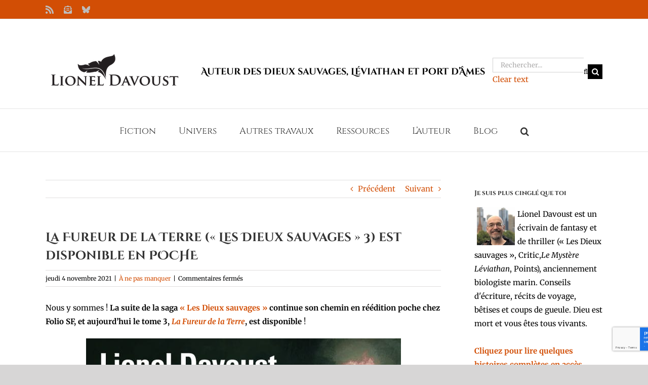

--- FILE ---
content_type: text/html; charset=utf-8
request_url: https://www.google.com/recaptcha/api2/anchor?ar=1&k=6LdjwacUAAAAADQtXXKn_P1uh6h6BsWCx09x7YJc&co=aHR0cHM6Ly9saW9uZWxkYXZvdXN0LmNvbTo0NDM.&hl=en&v=N67nZn4AqZkNcbeMu4prBgzg&size=invisible&anchor-ms=20000&execute-ms=30000&cb=ludg7r2ty04s
body_size: 48651
content:
<!DOCTYPE HTML><html dir="ltr" lang="en"><head><meta http-equiv="Content-Type" content="text/html; charset=UTF-8">
<meta http-equiv="X-UA-Compatible" content="IE=edge">
<title>reCAPTCHA</title>
<style type="text/css">
/* cyrillic-ext */
@font-face {
  font-family: 'Roboto';
  font-style: normal;
  font-weight: 400;
  font-stretch: 100%;
  src: url(//fonts.gstatic.com/s/roboto/v48/KFO7CnqEu92Fr1ME7kSn66aGLdTylUAMa3GUBHMdazTgWw.woff2) format('woff2');
  unicode-range: U+0460-052F, U+1C80-1C8A, U+20B4, U+2DE0-2DFF, U+A640-A69F, U+FE2E-FE2F;
}
/* cyrillic */
@font-face {
  font-family: 'Roboto';
  font-style: normal;
  font-weight: 400;
  font-stretch: 100%;
  src: url(//fonts.gstatic.com/s/roboto/v48/KFO7CnqEu92Fr1ME7kSn66aGLdTylUAMa3iUBHMdazTgWw.woff2) format('woff2');
  unicode-range: U+0301, U+0400-045F, U+0490-0491, U+04B0-04B1, U+2116;
}
/* greek-ext */
@font-face {
  font-family: 'Roboto';
  font-style: normal;
  font-weight: 400;
  font-stretch: 100%;
  src: url(//fonts.gstatic.com/s/roboto/v48/KFO7CnqEu92Fr1ME7kSn66aGLdTylUAMa3CUBHMdazTgWw.woff2) format('woff2');
  unicode-range: U+1F00-1FFF;
}
/* greek */
@font-face {
  font-family: 'Roboto';
  font-style: normal;
  font-weight: 400;
  font-stretch: 100%;
  src: url(//fonts.gstatic.com/s/roboto/v48/KFO7CnqEu92Fr1ME7kSn66aGLdTylUAMa3-UBHMdazTgWw.woff2) format('woff2');
  unicode-range: U+0370-0377, U+037A-037F, U+0384-038A, U+038C, U+038E-03A1, U+03A3-03FF;
}
/* math */
@font-face {
  font-family: 'Roboto';
  font-style: normal;
  font-weight: 400;
  font-stretch: 100%;
  src: url(//fonts.gstatic.com/s/roboto/v48/KFO7CnqEu92Fr1ME7kSn66aGLdTylUAMawCUBHMdazTgWw.woff2) format('woff2');
  unicode-range: U+0302-0303, U+0305, U+0307-0308, U+0310, U+0312, U+0315, U+031A, U+0326-0327, U+032C, U+032F-0330, U+0332-0333, U+0338, U+033A, U+0346, U+034D, U+0391-03A1, U+03A3-03A9, U+03B1-03C9, U+03D1, U+03D5-03D6, U+03F0-03F1, U+03F4-03F5, U+2016-2017, U+2034-2038, U+203C, U+2040, U+2043, U+2047, U+2050, U+2057, U+205F, U+2070-2071, U+2074-208E, U+2090-209C, U+20D0-20DC, U+20E1, U+20E5-20EF, U+2100-2112, U+2114-2115, U+2117-2121, U+2123-214F, U+2190, U+2192, U+2194-21AE, U+21B0-21E5, U+21F1-21F2, U+21F4-2211, U+2213-2214, U+2216-22FF, U+2308-230B, U+2310, U+2319, U+231C-2321, U+2336-237A, U+237C, U+2395, U+239B-23B7, U+23D0, U+23DC-23E1, U+2474-2475, U+25AF, U+25B3, U+25B7, U+25BD, U+25C1, U+25CA, U+25CC, U+25FB, U+266D-266F, U+27C0-27FF, U+2900-2AFF, U+2B0E-2B11, U+2B30-2B4C, U+2BFE, U+3030, U+FF5B, U+FF5D, U+1D400-1D7FF, U+1EE00-1EEFF;
}
/* symbols */
@font-face {
  font-family: 'Roboto';
  font-style: normal;
  font-weight: 400;
  font-stretch: 100%;
  src: url(//fonts.gstatic.com/s/roboto/v48/KFO7CnqEu92Fr1ME7kSn66aGLdTylUAMaxKUBHMdazTgWw.woff2) format('woff2');
  unicode-range: U+0001-000C, U+000E-001F, U+007F-009F, U+20DD-20E0, U+20E2-20E4, U+2150-218F, U+2190, U+2192, U+2194-2199, U+21AF, U+21E6-21F0, U+21F3, U+2218-2219, U+2299, U+22C4-22C6, U+2300-243F, U+2440-244A, U+2460-24FF, U+25A0-27BF, U+2800-28FF, U+2921-2922, U+2981, U+29BF, U+29EB, U+2B00-2BFF, U+4DC0-4DFF, U+FFF9-FFFB, U+10140-1018E, U+10190-1019C, U+101A0, U+101D0-101FD, U+102E0-102FB, U+10E60-10E7E, U+1D2C0-1D2D3, U+1D2E0-1D37F, U+1F000-1F0FF, U+1F100-1F1AD, U+1F1E6-1F1FF, U+1F30D-1F30F, U+1F315, U+1F31C, U+1F31E, U+1F320-1F32C, U+1F336, U+1F378, U+1F37D, U+1F382, U+1F393-1F39F, U+1F3A7-1F3A8, U+1F3AC-1F3AF, U+1F3C2, U+1F3C4-1F3C6, U+1F3CA-1F3CE, U+1F3D4-1F3E0, U+1F3ED, U+1F3F1-1F3F3, U+1F3F5-1F3F7, U+1F408, U+1F415, U+1F41F, U+1F426, U+1F43F, U+1F441-1F442, U+1F444, U+1F446-1F449, U+1F44C-1F44E, U+1F453, U+1F46A, U+1F47D, U+1F4A3, U+1F4B0, U+1F4B3, U+1F4B9, U+1F4BB, U+1F4BF, U+1F4C8-1F4CB, U+1F4D6, U+1F4DA, U+1F4DF, U+1F4E3-1F4E6, U+1F4EA-1F4ED, U+1F4F7, U+1F4F9-1F4FB, U+1F4FD-1F4FE, U+1F503, U+1F507-1F50B, U+1F50D, U+1F512-1F513, U+1F53E-1F54A, U+1F54F-1F5FA, U+1F610, U+1F650-1F67F, U+1F687, U+1F68D, U+1F691, U+1F694, U+1F698, U+1F6AD, U+1F6B2, U+1F6B9-1F6BA, U+1F6BC, U+1F6C6-1F6CF, U+1F6D3-1F6D7, U+1F6E0-1F6EA, U+1F6F0-1F6F3, U+1F6F7-1F6FC, U+1F700-1F7FF, U+1F800-1F80B, U+1F810-1F847, U+1F850-1F859, U+1F860-1F887, U+1F890-1F8AD, U+1F8B0-1F8BB, U+1F8C0-1F8C1, U+1F900-1F90B, U+1F93B, U+1F946, U+1F984, U+1F996, U+1F9E9, U+1FA00-1FA6F, U+1FA70-1FA7C, U+1FA80-1FA89, U+1FA8F-1FAC6, U+1FACE-1FADC, U+1FADF-1FAE9, U+1FAF0-1FAF8, U+1FB00-1FBFF;
}
/* vietnamese */
@font-face {
  font-family: 'Roboto';
  font-style: normal;
  font-weight: 400;
  font-stretch: 100%;
  src: url(//fonts.gstatic.com/s/roboto/v48/KFO7CnqEu92Fr1ME7kSn66aGLdTylUAMa3OUBHMdazTgWw.woff2) format('woff2');
  unicode-range: U+0102-0103, U+0110-0111, U+0128-0129, U+0168-0169, U+01A0-01A1, U+01AF-01B0, U+0300-0301, U+0303-0304, U+0308-0309, U+0323, U+0329, U+1EA0-1EF9, U+20AB;
}
/* latin-ext */
@font-face {
  font-family: 'Roboto';
  font-style: normal;
  font-weight: 400;
  font-stretch: 100%;
  src: url(//fonts.gstatic.com/s/roboto/v48/KFO7CnqEu92Fr1ME7kSn66aGLdTylUAMa3KUBHMdazTgWw.woff2) format('woff2');
  unicode-range: U+0100-02BA, U+02BD-02C5, U+02C7-02CC, U+02CE-02D7, U+02DD-02FF, U+0304, U+0308, U+0329, U+1D00-1DBF, U+1E00-1E9F, U+1EF2-1EFF, U+2020, U+20A0-20AB, U+20AD-20C0, U+2113, U+2C60-2C7F, U+A720-A7FF;
}
/* latin */
@font-face {
  font-family: 'Roboto';
  font-style: normal;
  font-weight: 400;
  font-stretch: 100%;
  src: url(//fonts.gstatic.com/s/roboto/v48/KFO7CnqEu92Fr1ME7kSn66aGLdTylUAMa3yUBHMdazQ.woff2) format('woff2');
  unicode-range: U+0000-00FF, U+0131, U+0152-0153, U+02BB-02BC, U+02C6, U+02DA, U+02DC, U+0304, U+0308, U+0329, U+2000-206F, U+20AC, U+2122, U+2191, U+2193, U+2212, U+2215, U+FEFF, U+FFFD;
}
/* cyrillic-ext */
@font-face {
  font-family: 'Roboto';
  font-style: normal;
  font-weight: 500;
  font-stretch: 100%;
  src: url(//fonts.gstatic.com/s/roboto/v48/KFO7CnqEu92Fr1ME7kSn66aGLdTylUAMa3GUBHMdazTgWw.woff2) format('woff2');
  unicode-range: U+0460-052F, U+1C80-1C8A, U+20B4, U+2DE0-2DFF, U+A640-A69F, U+FE2E-FE2F;
}
/* cyrillic */
@font-face {
  font-family: 'Roboto';
  font-style: normal;
  font-weight: 500;
  font-stretch: 100%;
  src: url(//fonts.gstatic.com/s/roboto/v48/KFO7CnqEu92Fr1ME7kSn66aGLdTylUAMa3iUBHMdazTgWw.woff2) format('woff2');
  unicode-range: U+0301, U+0400-045F, U+0490-0491, U+04B0-04B1, U+2116;
}
/* greek-ext */
@font-face {
  font-family: 'Roboto';
  font-style: normal;
  font-weight: 500;
  font-stretch: 100%;
  src: url(//fonts.gstatic.com/s/roboto/v48/KFO7CnqEu92Fr1ME7kSn66aGLdTylUAMa3CUBHMdazTgWw.woff2) format('woff2');
  unicode-range: U+1F00-1FFF;
}
/* greek */
@font-face {
  font-family: 'Roboto';
  font-style: normal;
  font-weight: 500;
  font-stretch: 100%;
  src: url(//fonts.gstatic.com/s/roboto/v48/KFO7CnqEu92Fr1ME7kSn66aGLdTylUAMa3-UBHMdazTgWw.woff2) format('woff2');
  unicode-range: U+0370-0377, U+037A-037F, U+0384-038A, U+038C, U+038E-03A1, U+03A3-03FF;
}
/* math */
@font-face {
  font-family: 'Roboto';
  font-style: normal;
  font-weight: 500;
  font-stretch: 100%;
  src: url(//fonts.gstatic.com/s/roboto/v48/KFO7CnqEu92Fr1ME7kSn66aGLdTylUAMawCUBHMdazTgWw.woff2) format('woff2');
  unicode-range: U+0302-0303, U+0305, U+0307-0308, U+0310, U+0312, U+0315, U+031A, U+0326-0327, U+032C, U+032F-0330, U+0332-0333, U+0338, U+033A, U+0346, U+034D, U+0391-03A1, U+03A3-03A9, U+03B1-03C9, U+03D1, U+03D5-03D6, U+03F0-03F1, U+03F4-03F5, U+2016-2017, U+2034-2038, U+203C, U+2040, U+2043, U+2047, U+2050, U+2057, U+205F, U+2070-2071, U+2074-208E, U+2090-209C, U+20D0-20DC, U+20E1, U+20E5-20EF, U+2100-2112, U+2114-2115, U+2117-2121, U+2123-214F, U+2190, U+2192, U+2194-21AE, U+21B0-21E5, U+21F1-21F2, U+21F4-2211, U+2213-2214, U+2216-22FF, U+2308-230B, U+2310, U+2319, U+231C-2321, U+2336-237A, U+237C, U+2395, U+239B-23B7, U+23D0, U+23DC-23E1, U+2474-2475, U+25AF, U+25B3, U+25B7, U+25BD, U+25C1, U+25CA, U+25CC, U+25FB, U+266D-266F, U+27C0-27FF, U+2900-2AFF, U+2B0E-2B11, U+2B30-2B4C, U+2BFE, U+3030, U+FF5B, U+FF5D, U+1D400-1D7FF, U+1EE00-1EEFF;
}
/* symbols */
@font-face {
  font-family: 'Roboto';
  font-style: normal;
  font-weight: 500;
  font-stretch: 100%;
  src: url(//fonts.gstatic.com/s/roboto/v48/KFO7CnqEu92Fr1ME7kSn66aGLdTylUAMaxKUBHMdazTgWw.woff2) format('woff2');
  unicode-range: U+0001-000C, U+000E-001F, U+007F-009F, U+20DD-20E0, U+20E2-20E4, U+2150-218F, U+2190, U+2192, U+2194-2199, U+21AF, U+21E6-21F0, U+21F3, U+2218-2219, U+2299, U+22C4-22C6, U+2300-243F, U+2440-244A, U+2460-24FF, U+25A0-27BF, U+2800-28FF, U+2921-2922, U+2981, U+29BF, U+29EB, U+2B00-2BFF, U+4DC0-4DFF, U+FFF9-FFFB, U+10140-1018E, U+10190-1019C, U+101A0, U+101D0-101FD, U+102E0-102FB, U+10E60-10E7E, U+1D2C0-1D2D3, U+1D2E0-1D37F, U+1F000-1F0FF, U+1F100-1F1AD, U+1F1E6-1F1FF, U+1F30D-1F30F, U+1F315, U+1F31C, U+1F31E, U+1F320-1F32C, U+1F336, U+1F378, U+1F37D, U+1F382, U+1F393-1F39F, U+1F3A7-1F3A8, U+1F3AC-1F3AF, U+1F3C2, U+1F3C4-1F3C6, U+1F3CA-1F3CE, U+1F3D4-1F3E0, U+1F3ED, U+1F3F1-1F3F3, U+1F3F5-1F3F7, U+1F408, U+1F415, U+1F41F, U+1F426, U+1F43F, U+1F441-1F442, U+1F444, U+1F446-1F449, U+1F44C-1F44E, U+1F453, U+1F46A, U+1F47D, U+1F4A3, U+1F4B0, U+1F4B3, U+1F4B9, U+1F4BB, U+1F4BF, U+1F4C8-1F4CB, U+1F4D6, U+1F4DA, U+1F4DF, U+1F4E3-1F4E6, U+1F4EA-1F4ED, U+1F4F7, U+1F4F9-1F4FB, U+1F4FD-1F4FE, U+1F503, U+1F507-1F50B, U+1F50D, U+1F512-1F513, U+1F53E-1F54A, U+1F54F-1F5FA, U+1F610, U+1F650-1F67F, U+1F687, U+1F68D, U+1F691, U+1F694, U+1F698, U+1F6AD, U+1F6B2, U+1F6B9-1F6BA, U+1F6BC, U+1F6C6-1F6CF, U+1F6D3-1F6D7, U+1F6E0-1F6EA, U+1F6F0-1F6F3, U+1F6F7-1F6FC, U+1F700-1F7FF, U+1F800-1F80B, U+1F810-1F847, U+1F850-1F859, U+1F860-1F887, U+1F890-1F8AD, U+1F8B0-1F8BB, U+1F8C0-1F8C1, U+1F900-1F90B, U+1F93B, U+1F946, U+1F984, U+1F996, U+1F9E9, U+1FA00-1FA6F, U+1FA70-1FA7C, U+1FA80-1FA89, U+1FA8F-1FAC6, U+1FACE-1FADC, U+1FADF-1FAE9, U+1FAF0-1FAF8, U+1FB00-1FBFF;
}
/* vietnamese */
@font-face {
  font-family: 'Roboto';
  font-style: normal;
  font-weight: 500;
  font-stretch: 100%;
  src: url(//fonts.gstatic.com/s/roboto/v48/KFO7CnqEu92Fr1ME7kSn66aGLdTylUAMa3OUBHMdazTgWw.woff2) format('woff2');
  unicode-range: U+0102-0103, U+0110-0111, U+0128-0129, U+0168-0169, U+01A0-01A1, U+01AF-01B0, U+0300-0301, U+0303-0304, U+0308-0309, U+0323, U+0329, U+1EA0-1EF9, U+20AB;
}
/* latin-ext */
@font-face {
  font-family: 'Roboto';
  font-style: normal;
  font-weight: 500;
  font-stretch: 100%;
  src: url(//fonts.gstatic.com/s/roboto/v48/KFO7CnqEu92Fr1ME7kSn66aGLdTylUAMa3KUBHMdazTgWw.woff2) format('woff2');
  unicode-range: U+0100-02BA, U+02BD-02C5, U+02C7-02CC, U+02CE-02D7, U+02DD-02FF, U+0304, U+0308, U+0329, U+1D00-1DBF, U+1E00-1E9F, U+1EF2-1EFF, U+2020, U+20A0-20AB, U+20AD-20C0, U+2113, U+2C60-2C7F, U+A720-A7FF;
}
/* latin */
@font-face {
  font-family: 'Roboto';
  font-style: normal;
  font-weight: 500;
  font-stretch: 100%;
  src: url(//fonts.gstatic.com/s/roboto/v48/KFO7CnqEu92Fr1ME7kSn66aGLdTylUAMa3yUBHMdazQ.woff2) format('woff2');
  unicode-range: U+0000-00FF, U+0131, U+0152-0153, U+02BB-02BC, U+02C6, U+02DA, U+02DC, U+0304, U+0308, U+0329, U+2000-206F, U+20AC, U+2122, U+2191, U+2193, U+2212, U+2215, U+FEFF, U+FFFD;
}
/* cyrillic-ext */
@font-face {
  font-family: 'Roboto';
  font-style: normal;
  font-weight: 900;
  font-stretch: 100%;
  src: url(//fonts.gstatic.com/s/roboto/v48/KFO7CnqEu92Fr1ME7kSn66aGLdTylUAMa3GUBHMdazTgWw.woff2) format('woff2');
  unicode-range: U+0460-052F, U+1C80-1C8A, U+20B4, U+2DE0-2DFF, U+A640-A69F, U+FE2E-FE2F;
}
/* cyrillic */
@font-face {
  font-family: 'Roboto';
  font-style: normal;
  font-weight: 900;
  font-stretch: 100%;
  src: url(//fonts.gstatic.com/s/roboto/v48/KFO7CnqEu92Fr1ME7kSn66aGLdTylUAMa3iUBHMdazTgWw.woff2) format('woff2');
  unicode-range: U+0301, U+0400-045F, U+0490-0491, U+04B0-04B1, U+2116;
}
/* greek-ext */
@font-face {
  font-family: 'Roboto';
  font-style: normal;
  font-weight: 900;
  font-stretch: 100%;
  src: url(//fonts.gstatic.com/s/roboto/v48/KFO7CnqEu92Fr1ME7kSn66aGLdTylUAMa3CUBHMdazTgWw.woff2) format('woff2');
  unicode-range: U+1F00-1FFF;
}
/* greek */
@font-face {
  font-family: 'Roboto';
  font-style: normal;
  font-weight: 900;
  font-stretch: 100%;
  src: url(//fonts.gstatic.com/s/roboto/v48/KFO7CnqEu92Fr1ME7kSn66aGLdTylUAMa3-UBHMdazTgWw.woff2) format('woff2');
  unicode-range: U+0370-0377, U+037A-037F, U+0384-038A, U+038C, U+038E-03A1, U+03A3-03FF;
}
/* math */
@font-face {
  font-family: 'Roboto';
  font-style: normal;
  font-weight: 900;
  font-stretch: 100%;
  src: url(//fonts.gstatic.com/s/roboto/v48/KFO7CnqEu92Fr1ME7kSn66aGLdTylUAMawCUBHMdazTgWw.woff2) format('woff2');
  unicode-range: U+0302-0303, U+0305, U+0307-0308, U+0310, U+0312, U+0315, U+031A, U+0326-0327, U+032C, U+032F-0330, U+0332-0333, U+0338, U+033A, U+0346, U+034D, U+0391-03A1, U+03A3-03A9, U+03B1-03C9, U+03D1, U+03D5-03D6, U+03F0-03F1, U+03F4-03F5, U+2016-2017, U+2034-2038, U+203C, U+2040, U+2043, U+2047, U+2050, U+2057, U+205F, U+2070-2071, U+2074-208E, U+2090-209C, U+20D0-20DC, U+20E1, U+20E5-20EF, U+2100-2112, U+2114-2115, U+2117-2121, U+2123-214F, U+2190, U+2192, U+2194-21AE, U+21B0-21E5, U+21F1-21F2, U+21F4-2211, U+2213-2214, U+2216-22FF, U+2308-230B, U+2310, U+2319, U+231C-2321, U+2336-237A, U+237C, U+2395, U+239B-23B7, U+23D0, U+23DC-23E1, U+2474-2475, U+25AF, U+25B3, U+25B7, U+25BD, U+25C1, U+25CA, U+25CC, U+25FB, U+266D-266F, U+27C0-27FF, U+2900-2AFF, U+2B0E-2B11, U+2B30-2B4C, U+2BFE, U+3030, U+FF5B, U+FF5D, U+1D400-1D7FF, U+1EE00-1EEFF;
}
/* symbols */
@font-face {
  font-family: 'Roboto';
  font-style: normal;
  font-weight: 900;
  font-stretch: 100%;
  src: url(//fonts.gstatic.com/s/roboto/v48/KFO7CnqEu92Fr1ME7kSn66aGLdTylUAMaxKUBHMdazTgWw.woff2) format('woff2');
  unicode-range: U+0001-000C, U+000E-001F, U+007F-009F, U+20DD-20E0, U+20E2-20E4, U+2150-218F, U+2190, U+2192, U+2194-2199, U+21AF, U+21E6-21F0, U+21F3, U+2218-2219, U+2299, U+22C4-22C6, U+2300-243F, U+2440-244A, U+2460-24FF, U+25A0-27BF, U+2800-28FF, U+2921-2922, U+2981, U+29BF, U+29EB, U+2B00-2BFF, U+4DC0-4DFF, U+FFF9-FFFB, U+10140-1018E, U+10190-1019C, U+101A0, U+101D0-101FD, U+102E0-102FB, U+10E60-10E7E, U+1D2C0-1D2D3, U+1D2E0-1D37F, U+1F000-1F0FF, U+1F100-1F1AD, U+1F1E6-1F1FF, U+1F30D-1F30F, U+1F315, U+1F31C, U+1F31E, U+1F320-1F32C, U+1F336, U+1F378, U+1F37D, U+1F382, U+1F393-1F39F, U+1F3A7-1F3A8, U+1F3AC-1F3AF, U+1F3C2, U+1F3C4-1F3C6, U+1F3CA-1F3CE, U+1F3D4-1F3E0, U+1F3ED, U+1F3F1-1F3F3, U+1F3F5-1F3F7, U+1F408, U+1F415, U+1F41F, U+1F426, U+1F43F, U+1F441-1F442, U+1F444, U+1F446-1F449, U+1F44C-1F44E, U+1F453, U+1F46A, U+1F47D, U+1F4A3, U+1F4B0, U+1F4B3, U+1F4B9, U+1F4BB, U+1F4BF, U+1F4C8-1F4CB, U+1F4D6, U+1F4DA, U+1F4DF, U+1F4E3-1F4E6, U+1F4EA-1F4ED, U+1F4F7, U+1F4F9-1F4FB, U+1F4FD-1F4FE, U+1F503, U+1F507-1F50B, U+1F50D, U+1F512-1F513, U+1F53E-1F54A, U+1F54F-1F5FA, U+1F610, U+1F650-1F67F, U+1F687, U+1F68D, U+1F691, U+1F694, U+1F698, U+1F6AD, U+1F6B2, U+1F6B9-1F6BA, U+1F6BC, U+1F6C6-1F6CF, U+1F6D3-1F6D7, U+1F6E0-1F6EA, U+1F6F0-1F6F3, U+1F6F7-1F6FC, U+1F700-1F7FF, U+1F800-1F80B, U+1F810-1F847, U+1F850-1F859, U+1F860-1F887, U+1F890-1F8AD, U+1F8B0-1F8BB, U+1F8C0-1F8C1, U+1F900-1F90B, U+1F93B, U+1F946, U+1F984, U+1F996, U+1F9E9, U+1FA00-1FA6F, U+1FA70-1FA7C, U+1FA80-1FA89, U+1FA8F-1FAC6, U+1FACE-1FADC, U+1FADF-1FAE9, U+1FAF0-1FAF8, U+1FB00-1FBFF;
}
/* vietnamese */
@font-face {
  font-family: 'Roboto';
  font-style: normal;
  font-weight: 900;
  font-stretch: 100%;
  src: url(//fonts.gstatic.com/s/roboto/v48/KFO7CnqEu92Fr1ME7kSn66aGLdTylUAMa3OUBHMdazTgWw.woff2) format('woff2');
  unicode-range: U+0102-0103, U+0110-0111, U+0128-0129, U+0168-0169, U+01A0-01A1, U+01AF-01B0, U+0300-0301, U+0303-0304, U+0308-0309, U+0323, U+0329, U+1EA0-1EF9, U+20AB;
}
/* latin-ext */
@font-face {
  font-family: 'Roboto';
  font-style: normal;
  font-weight: 900;
  font-stretch: 100%;
  src: url(//fonts.gstatic.com/s/roboto/v48/KFO7CnqEu92Fr1ME7kSn66aGLdTylUAMa3KUBHMdazTgWw.woff2) format('woff2');
  unicode-range: U+0100-02BA, U+02BD-02C5, U+02C7-02CC, U+02CE-02D7, U+02DD-02FF, U+0304, U+0308, U+0329, U+1D00-1DBF, U+1E00-1E9F, U+1EF2-1EFF, U+2020, U+20A0-20AB, U+20AD-20C0, U+2113, U+2C60-2C7F, U+A720-A7FF;
}
/* latin */
@font-face {
  font-family: 'Roboto';
  font-style: normal;
  font-weight: 900;
  font-stretch: 100%;
  src: url(//fonts.gstatic.com/s/roboto/v48/KFO7CnqEu92Fr1ME7kSn66aGLdTylUAMa3yUBHMdazQ.woff2) format('woff2');
  unicode-range: U+0000-00FF, U+0131, U+0152-0153, U+02BB-02BC, U+02C6, U+02DA, U+02DC, U+0304, U+0308, U+0329, U+2000-206F, U+20AC, U+2122, U+2191, U+2193, U+2212, U+2215, U+FEFF, U+FFFD;
}

</style>
<link rel="stylesheet" type="text/css" href="https://www.gstatic.com/recaptcha/releases/N67nZn4AqZkNcbeMu4prBgzg/styles__ltr.css">
<script nonce="GOr6YIa3rZsFAwQV5kp9IQ" type="text/javascript">window['__recaptcha_api'] = 'https://www.google.com/recaptcha/api2/';</script>
<script type="text/javascript" src="https://www.gstatic.com/recaptcha/releases/N67nZn4AqZkNcbeMu4prBgzg/recaptcha__en.js" nonce="GOr6YIa3rZsFAwQV5kp9IQ">
      
    </script></head>
<body><div id="rc-anchor-alert" class="rc-anchor-alert"></div>
<input type="hidden" id="recaptcha-token" value="[base64]">
<script type="text/javascript" nonce="GOr6YIa3rZsFAwQV5kp9IQ">
      recaptcha.anchor.Main.init("[\x22ainput\x22,[\x22bgdata\x22,\x22\x22,\[base64]/[base64]/[base64]/MjU1OlQ/NToyKSlyZXR1cm4gZmFsc2U7cmV0dXJuISgoYSg0MyxXLChZPWUoKFcuQkI9ZCxUKT83MDo0MyxXKSxXLk4pKSxXKS5sLnB1c2goW0RhLFksVD9kKzE6ZCxXLlgsVy5qXSksVy5MPW5sLDApfSxubD1GLnJlcXVlc3RJZGxlQ2FsbGJhY2s/[base64]/[base64]/[base64]/[base64]/WVtTKytdPVc6KFc8MjA0OD9ZW1MrK109Vz4+NnwxOTI6KChXJjY0NTEyKT09NTUyOTYmJmQrMTxULmxlbmd0aCYmKFQuY2hhckNvZGVBdChkKzEpJjY0NTEyKT09NTYzMjA/[base64]/[base64]/[base64]/[base64]/bmV3IGdbWl0oTFswXSk6RD09Mj9uZXcgZ1taXShMWzBdLExbMV0pOkQ9PTM/bmV3IGdbWl0oTFswXSxMWzFdLExbMl0pOkQ9PTQ/[base64]/[base64]\x22,\[base64]\\u003d\x22,\x22JsKzQcKDwpfCnioDbBLCrWDDq08sw6w4w5nDqCtHWHtRP8Kaw4pMw6t4wrIYw4PDrSDCrS3ChsKKwq/DiDg/ZsKvwoHDjxksRsO7w47Dl8KXw6vDoljCgVNUZcO1FcKnGMKbw4fDn8K/Dxl4wpnCjMO/dl8HKcKRHjvCvWgvwpRCUXJSaMOhSkPDk03Cs8O4FsOVZDLClFIfacKscsK/[base64]/[base64]/[base64]/eSTDlV3CvmB0w7QhZ8KZX8O7w6nCicKiOHHDpMOJwrPDhsKiw5d7w69FYsKwwr7ChMKTw7bDmFTCt8KPNRx7clnDgsOtwo8IGTQdwp3DpEtVR8Kww6MqesK0THjCry/[base64]/BSLCt8OSw4TDqUjDjcKrAFo5wpZLwp0EZsO3wpptfGnCtS5gw5sqbcOBVnfCkBbCrBLCoX0fWcKvPcOXIcOdEsOsXcOpw5MhDF1NFi/CjsOhYBrDkMK8wp3DnkLCpcOYw4pWfC/DlHLCtQx2wqQfecKpWsORwrlueXQzdMOHwoJ4B8KeVRbDmH7DvCpiOQcIUsKMwrlSUsKbwoBkwphBw4DCrnZZwrlRXx7CkMK1NMOmNDbDiSdVKmPDnVbCrMO6ecOsNx0kbXnCp8K1w5PDoHDCrw4HwpLCiz/[base64]/DjcO6DMKNw5JTw5zDt8OIwrvDhTVrEsOAIQHCilbCmwPCoWrCuiw8wrlDRsKrw6jDiMOqw7hDQVHCn3lCN0TDrcOAZsOYXjpOwpEsZsOqU8Orwr/Cj8O7KlfDgMK9wqvCqzAlwpHDsMOEVsOkX8OZWhzCgcOsS8OzeRIOwrovwqXDi8O4IsOcIMOAwoDCoHnCvFECw5rDgxnDsitJwpXColARw7hRVnAcw7ohw7ZWB1jChjzCkMKYw4HCtE3CtcKiGMOLDmB+OsKzE8Omwr7Dk1jCjcO6KMKIGBjCpcKXwqjDgsKVID/CosOqXMKTwpV/woTDnMOrwqDCi8OHZjXChHTCs8Kmw54Kwq7CiMKDBiMjAHtgwqfCg2dkEQLCrXdLwqnDg8KQw7s9C8O7w7x0wr91wqE0TwXCpcKvwp1UecKnwpwEesKwwoRDwq/[base64]/CmsK3QyB5w4UeHXnCkFvCo8KqasKcacOERMKTw5fCmzPDt1XCpsKEw45vw61QHMKQwo3CrgHDokjDlFbDoXzDryrCm1/DrCMof17DpiElUjdaPcKBSSrDh8Oxwp3DpMOYwrBTw50+w5LDkVPCikV5b8KVHi0uei3Co8ORIDnDqsO3wpnDgjwEfR/CoMOqwqVqXMOYw4IbwrVxP8KoQUt5GsKcwqhwUWA/w68qa8KwwrAqw5UmUMOqOUnDkcO5w7o3w7XCvMOyDcKawqRAZcK0aWDCpFvCjR7DmEEow7BYRAlxZTrDpip1LcOlwrlpw6LCl8OkwrDCsUgTC8OVZsK8BF1sUsKww7Mcwq7DtCpqwopuwpR/woTDgEEIGUhUJ8Kyw4LDl2/Dp8OCwpbCngHDtnbDvkpBwqrDiSQGw6DDijxaacOdSBUmF8K7R8KrWizDqsKcF8OGwonDpMKxOxJUwotYdyRRw7tYw6LCi8Onw7XDtwbDnsKaw6oLTcO9a2fCocOUVl9DwrjCgX7CgsKrccKLcANpIjnDocOPw5/DmGvCoRXDl8Ofwq87K8OowpnCuTjCkhoIw7RFN8Kew7PCl8Krw73CoMOMfiLDuMOYXxzCpg54MsKcw7QPDGwFEB5/w65yw5AmbUYBwrjDncOpSCjDqHs0esKSNhjDg8OyJMOlw5c+R3TDtsKFck3Cu8KkWE5jYsOOB8KCFMKTwovClsOPwpFfXMOKDcOow4cNE2PDusKGNXLCqzxnwp0ww6oYJ3rCj2NFwpsMNjjCtyfCocOmwqsCwrp3LMKXMcK/XMODasO/w4zDi8OHw7nCpmY/w7sGJlFEcwoQIcKdQsKbAcKtVsOJVBsDwqQ4wrTCr8KjN8O4YcKNwrtnBsKMwolnw4PCsMOYwrt8w58/wpDDhBUxTxbDs8O3VMOrwqPCocKUIsOlf8OLNV/[base64]/Chj3CjsKiwpEjcMKgCGlUwofDicKuw4XCpSzDikVpwqbDsXMkwqMaw7rCtsOIDiXChsOow7dSwqDCpWVdUwnCtFvDucKxw5DCv8OiS8Kyw6peR8Oxw7DCjcOafDnDsEvCrVRcwp3DnS/[base64]/LinCvMO1wpFtKiUawrglWsKYWhXCni80w7nDlgPCrGk6SVIOGGPDoQc3wpjDm8OqLwpWE8K2wp9kVcKVw4HDkWkbGnAcScOvb8Kowo3DhcO/wosVwqrDtDnDpsKLwrkIw79dw4gLYG7DlVJxw57CsEvCmMKtd8O+w5ghwo3CusOAVsOqQsO9wphEIRbCjFhIecKHFMOaQ8KXwrIOdzDCjcK/[base64]/DkxbCsHDCh8Ktw6TCpMKWwpfChgfCj8KWw7nCgcO2aMO9B2sDPnw3NFrDjGsnw6bCp1zCjcOhQSc7WMKNcArDmz/CuTzDtsOXGMKXdQXCt8KPOCfCpsOFecOhb0jDtFDDrCfCsyN+UcOkwo5yw7/[base64]/[base64]/DoRfDr3ZjWgLCnsKSw4jDo8OFSSjDvFbCiWbDuwDCoMKoTMKEMsO0woJQE8OfwpJ6bMOuwrNuZ8K0w6kxUSlZLVnCpsKhMh3CkwfDlGbDhzPDh0lqMcOQZA4bw5zDpMKvw6xvwrZOG8O3XizDmRbClMKtw5YzS0TDocOlwrw5dMKFwofDssOkMMOywpbCgyYdwo/DrWFYIcO4wrXCgMORe8K7IMOJwpgMU8Oew5hNecK/w6HDoWrDgsOcM3LDo8OrAcOYbMO8w4DDmMKUagTDoMK4wofCqcKGL8KMw7DDoMKfw45JwqRgFjsywphkamJtVC3ChCLDisOINcKOd8O1w5UVWsO4FMKKw581wqLClMKaw6zDrwzDi8K4VsKxQRxJYRnDpMOGH8KOw4XDn8KtwpVcwq/CpDUcCBHCgjgYGFFVIQoEwq9mTsO9wrF5UxvDkT/DhsOmwpBTwrkwGcKIO3zDvgc1LMKrfxxAw4vCqsONScK5WH95wq9zBmjCksOMZyLDghhRwq7ChMOew7A4w7/Du8KYAsOfcU/CuTLCucOiw47CmFwywoLDkMOPwqvDqhgNwrBzw4M0AsKcJ8K3w5vDtktNwokAw7PCsnQOwqDDqsOXezbDhsKLOcOJFkNLf1TCjwtZwrLDpMOAV8OZwr/[base64]/CoHZWw65FwpVHDE7DnzDDjsKXwrhEPcOawpfClMOEbWIpw4ljSDMsw5MYEMKNw6N0wq59wq8jUMKLd8KowpRRDTZFLirCnCBicG/DvsOaUMKcO8OEVMKvJ3NJw4RZK3jDpzbCvsOwwrbDm8OBwr8WYlbDt8O2M1fDjTh/O14LCcKHEMKMJMKww4vCtyvDl8OFwozDpGohCw5Kw7/DvMKSG8KqVsKbwp5kw5rCh8KQIcKLwrgvwojDjjYnEmBTw5vDsxYFAcOzw64mwoXDnsKvdjkBBcKuY3bCqRvDuMKwAMKXP0TCvsONwoHClRLCisKgNQIow6lrHi/[base64]/[base64]/QXPCsQjCsW3CjcOOwoLDp0/Dk1HDvsKUdVd9wrbCv8KQw5DCgcOwC8KFw7IOSzvDqjw3woHDimEFfcKqZsK8eA3Ch8O/DsK5cMOTwo5cw7rClHPCisKHc8KQYsOJwqIJasOIw4VFwoTDr8OYcmEEIMKhw5tBQMKmUEzDr8Ozwp5/SMO1w6nCgBbCghccwph3w7V5SMObV8KKZVbDvlY7X8KawrvDqcOAw5XDhsKMw73DuwvCszvCosKCworDgsKjw7HCv3XChsK9ScOcWCHDlMKpwo/CtsO5wqzCpMOIwpJTM8OMwrZ5bVYowqQ3wr0DF8KXwoDDt0fDscKGw4nCi8OPNl5Owq4kwr7CvMOwwrgyDsOjBl/DtMO/wqLCgcOpwrfCpDjDty3CvMO4w6zDpMOcwosbw7ZDMMOMwqkiwo1IGsOkwrAWAcKSw65vUcK1wrVOw6czw4/CvEDDljbCvC/[base64]/[base64]/woFzw6o9woXDm8KMwr5GP8KySsO8wq/[base64]/DrsKKwpLCh2A6w77DscOlB3nDmsOiIxPCn8OsMj/Ck1cswrnCrXrDqmpNw6o/Z8KgCXJJwpvDgMKpw4XDqsKYw4XCsWRAG8KFw4vDs8K/akl2w7rDmWZBw6HDsEVow7/DoMOaFkDDpm3Cl8OMF29Jw6TCi8Oow5ARwp/[base64]/DtmvClVJ+KEvCr2VnLDEmwpw2L8OMQ3kiYQrDicOaw6B9w7xBwojDoAbDgDzDr8K4wprClsK0wo0wM8OzTsORNE18TsKnw6bCrj9PM0jDi8KPWEXCmcOTwq8gw73DthbCiivCu17CjV/[base64]/CmW3DlsOZO8KDXMOiB8KgwpHDn8KSw63DojjCk3h4M11AfGnDtsO/[base64]/CqDFNKcOow7zCqsOawrzCsnnDr8KGHy1EwqrDiGx5YcO8wohPw5bDoMOuw6c/w5FRwobDskJnUWjDisKoChhpw4LCpcK0Eglzwq3ClE7CthscHB3Ct1QSIg7Cv0XDnSVMPn3CksOEw5zCpgnDok0hC8Oew7sLDsOGwqNww5jDmsO8Zw5RwoLCnUfCnTrDuW3CtysVSsKXFMOXwrRgw6TCmhF8wqbDqsOTw7rCtC/[base64]/[base64]/[base64]/a8OmMy3DssOZJcOiwr/CgBxxw7DDswjCjTXCusOiw4vDucOXwo0Xw4c2FSMywqMFUiZJwrjDuMOUHMKzw7PCmcKXwoUqH8K3HBgCw6IXDcK3w7kiw61xZcKmw4pqw59DwqrCgsO/QSXDoDXClcO4w5PCvldCL8Oyw7DDiig5CljDoncfw4RmEsOXw4lEWG3DrcKKTVYaw4FjLcOxw7LDjcKZLcKbZsKKw7/DlcKORFBLwpxYSsKScMODwoTDkCvCscO6w7bDqxJNf8OqHjbCmBAKw5FiTEtwwpjDuFIcw6LDosKhwpE+A8KPwp/Dn8OlKMOHwpLCisOAwpDDmGnDqFJrGxfDoMK6Vl1Uw7rCvsKOw6p7wr/[base64]/CjjkKw4PCrcKSw6AEZh/[base64]/[base64]/VSNxwrcjbsKPwqXChBHCj8OPb8ONVyDDuGRVB8OKwptfw77DmsOHIF5pA0NowrVQwo8qKsKTw48rwoXDjFhWwobCl3Rrwo7Cjix3R8O4wqfDjsKuw6XDsSp4LXHCqsOGew9RTcKZIhXCm3PCuMOUdX7CjS0RO3/CpzTCjsOCwr3Dk8OeJm/CkDtKwo3DuzgowpzClcKNwpdKwqDDlhRQADTDrcOdw6l1T8Okwq/DgF7DuMOdRzXCtGhowr/CisK2wrkBwrZGP8ObKUNfdMKIwqJSOMObFsKnwrzCqsOpw7LDtwpJPcKEYMKwRkfCrmdJwpxXwrIZZsOfwrDCnxjCgnJwbcKHT8K8wpo5PEQ5UwwEUsKywoHCoz3CkMKCw47CiRQbeiY9dEt7w5Vcwp/DmDN9wqLDnzrCkBrDj8OrDMOUFMKswpAae33DocOyMFbDusKDwpXDrDHCslk4w7/Dv3UIwpDCvz/DrsOjwpFOwrrDiMKDw4BiwrEmwp15w5FnJ8KYAsO7Km/DusOlKHoCIsKTw65owrDCl2HDqkZUw5fCr8OtwotGA8KnGkLDs8OuLsO9WjTCiXfDuMKVc35tBGTDusOZRHzCocO0wr7DkCrCkB/DkMKxwp1CEzUnJsOEe1J3w5UAw4ZpSMK8w51dWFbDrsOCw7fDmcOFY8O9wqFkXTTCrQ/CgsKuZMOZw7jDpcKMwpbClMOZwq/ClkJqwrwCVX3CuwNePk3DkzTDtMKIwp7Dt3BNwrYtw5YSw4k7ccKnccOnNXrDgMKbw5dALC1UWcODJh4YQMKRwo4bZ8O2eMOdXMKQTy7CkE1JKMK3w4lFwoDDmsKpw7bDqsKDVjkLwqhYHcOOwrrDrMOOGcKEBsK4wqZkw4BrwrrDu0TCqcKHEGRHW3jDv1XCs28/N1N8W2DDixrDu1nDjMObXlcGfsKewonDiFHDjTzDj8KTwr7CpsOpwpxPw4koAGnDoVnCoSPDpjXDlxvCnsOENsKnC8Kkw5/[base64]/[base64]/YcK9w7cycsK3wqLDnEArRgrCijR9wpM4woHCplfDrhxqw6tewoXCikXCtMKiSMOaw7rCiDAQwozDsEg8cMKtaEgFw7NSw6opw59Cw61rQMOHHcO7esOiYsOqP8O+w6rCrEzCvGXDlsKHwp7CusKncX/[base64]/DuX8BPx/[base64]/PsKUa8OmWWTCvAQFw48KXVjCmcOvBmQEScOzXW/CisKLU8KRw6jDrMO1G1DClMK/XR7DnMOlw5XCjsOGw6wtd8K0w7AuMCvCmyrCokPCh8KWYMK2IsKaT0pAw7jDkAlOw5DDtAR/dsOKw65vHDwIwp7DicK1OcK6dBosc2TDgsKtw5dlw4jDkWnCg2jCtTvDoCZSwr/DrcOpw5kOIcOgw4PCt8Kaw6sUV8Kpw4/[base64]/CgMKnw75Hw6hlNjt1O8Ovw70fw5xxw4QULMKfw40IwpJLLsOvBMOIw7pawpDCiHbCkcK3w5fDsMKoMDAge8OZNivCr8KWwoxww73CrMOJCsKdwq7ClcOJwrsJG8KNw4QIVz/DihkFIcKNw4XDp8K2w7AdRCLDpBvDuMKYf0/DgDF/[base64]/CnSrCqcOqw4Y5wroxY0g1JsKCwo0fGXUPwqLChz46wo/DjMOUcRtowpo7w7XDnsO1GMOEw4XDr28Lw6fDn8O3Kl3CocKpw6TCl2sAOXBTw4M3IMODVgfCmijDqcKIAsKvL8OBwqTDpSHCssOyasKnwp/DvcKnIcKBwr8ww6jCiylka8KJwoUSPCTCm23DgcKOwojDp8O1w5BHw6DCm3dMF8Oow51JwoZNw7orw7XCjMK/CcKowp/[base64]/CtSl9LMOcw7LDmiTCkiEuwogLwp4+UcKRDGduworDicO1TllQwq9Bw7bDhAgfw6vCsgNFaw/CqSNBecK0w57ChEZkFMODbk49S8OhGy03w7bCjMKSDT3DoMO4woHDnQ4LwojDn8Osw6wdw5PDt8OCI8KAOwtLwrjCtgrDh1sWwo/[base64]/w54wwpdbw6HDgXLDminDo1twwrjCkMOAwobDjFbCm8O4w7rDgmDCvBnChQvDp8Opf0bDqjLDpcK/[base64]/[base64]/CucO+HMOgWwZFw4LCssKpIMOoLxvCusOiw6LDtcK9wrUuQMK7wrrDvX3DtsKJwozChsOIYcKNwrzCkMOWQcKOwrHCosKgQcOqwqZEK8KGwqzCksO0fcOUJsOPJgjCsGATw5F+w57CrsKIBsKVw5/DuUljwrDCl8KfwqlnOx/ChcOSasKWwqjCqUjCthURwr0owq4qw457KTnCmXtOwrrCkMKMcsKyBm/[base64]/DkFB8w7F8EMOww5U7w7sKEcOLS8Kuw4/DvcKcMsOSwq0Lw7fCpcKjJQwwP8KqCzvCksO3w5p6w4FUwo4vwrvDv8ORV8Kiw7LCncKZwp0RbFzDj8Kvw5DCicKXGghgw57Dq8KjOVzCocKjwqTDhMO7w7HChsKow4BWw6vCrcKIX8OGSsOwPi3DvX3ChsK/QAXClcOmw5TDrcO1N1EEOVhQw61VwpZgw6BtwrR7JE3CgG7DszHCvFwjc8O/Tzp5wqF1wpjClxjCusOvw6pET8K3H2bDg0TCg8KyEQ/Dnm3Ct0YXGMOSBWcuSA/CisOfw7pPw7E+WcOvw7/ClkzDrMOhw6sDwozCs37DtTc8cxPCiHFKUcKtFsKJJMOQUcOpOsOab2vDtMK9HMOTw57DlMKZEMKuw7p1I3LCoEHDuSXCkcOdwqR8BHTCsRjCr1l2wql7w7lrw5FdSEFSwrI+H8Obwo9uw7BzA0fCksOCw6zDjcOdwok0Xi/Dtzk3HcO/[base64]/Ihltw6ddUcKpLsOKw6DCp8OLw63DiiHDgMKYFC7ChmPCtsOewrhSCSU0wrhgw4JgwojCusOxw6LDosKPYcOmK2Miw54lwpRxwpA5w5/Dj8OFczjCqsKjbWHCqDLDgFzDhMOUwr/CsMOyacKHYcOjw6gVGsOLOMKVw60oeXjDtG/DlMO9w4vDn0cSIsKaw6sWV0kAQSVzw67CjVjCuEg/[base64]/[base64]/w48ewr5/w6rDpcOQNE/CvMKmw6pJKhtZw5lAw6DCusOvw788NcOAwrTDvR7DtABLe8OqwqNFI8KraULDqsOZwrI3woXCi8KZBTjDrcOKwpYow6wAw6HCugsEZ8K1ExR1aFvCgcKvBCYlw5rDqsKMPsOSw7PDsSlVIcOnZ8KPw4fCrS0EQlzDkBxQacKlHcKSw5hTOTDCp8O/GA9EcyFPZBJEPsOrEifDtWvDrGUJwr7DlGpcw65Ywr/CqE3Dnm1TMHvDrMOcbUzDrEcpw63DmxjCh8O9XMKTLQZfw5LDg07CoGFVwr/CrcOzFcOWTsOjworDuMK3Wn5FOmDCtcOqBR/Dg8KYG8KqBcKJaR3Cvk19wp/DkT7Ck3bDlxY7wq3Do8K0wpHDgEB4ZsOyw6k+fUYBw593w58kHcOuw5gpwpVUIXJ9w49xasKFwoTDl8Otw6hoAsKKw67DpMOywp8PNjnCh8KLS8KdbBPDpw8HwqjDuRnCmwpAwrzCicKWBMKlMj/Cm8KPwoQDCsOlw6nDiAkewplHJsOVTMK2w7jDocKFa8Kcw49HV8OgIsKYTnUpwrTCvhDDvDvCq2rCn1bCnhtOdkIBWm9VwqrDocOQwrd2U8Kwf8KTw53DpXXCl8KlwoYHOMKlVH9/w50jw7wKE8OLJQplw5BxMcKNYcKkYljCsTl2EsKwcG7DnB8ZPMKtQMK2wpt2C8KjYcOsQ8Kawp4/UFMgaiPDtxfCii7DrHs0JwDDrMOzwoHCoMOBOj7Dpw7CucO+wq/DiATDrMKIw7Q7aFzCunk2a1fCl8KhKW82w5HDt8KTbFAzE8OrbTLDr8KuYHXDh8O+w5lTF0pTOsONO8K1Mhl6P0LDrV/[base64]/[base64]/DrMONQwbDh8Kww6Qqw7dSwoM0w5kfbsKlNjF/esOjw7HDr0I3w4nDlcOFwqZFcsKOd8Opw4MUwq3CkxPCmMKiw4fCicOjwpFjw7/DpsK+dRJmw5HChMK9w5U8TsOKfykBw6E4bXbDvsO1w49CR8OSdyVIw6LCjHZoJW8nHcO1wrLCskBQw5NyTcK/OMKmwpXCnBzDkSXCnsOFCcOOaA7DpMK8wrfDvBQVwqJwwrYUMMKYw4YnDyvDpG0yV2BVQsKEw6bCiWNyD2krwq/DtsOTW8O1w53DulXDqRvDt8OGwq5ddDVKwrAgT8O/bMO5wpTDggUHe8K4w4AVRcK5w7LDuRnDuy7CtmABKsOQw6g3wpN5wrdQaEXClsOJTj0BDsKaTkIiwqM1OF/[base64]/CpQnDosOefHp8c8Kra8KAwo3Dhmxmw77CujzDuUbDqMOdwoMwX3zCrsKoTht2wqYXwrM1w7/[base64]/DqsKWw4XCmcOTwoJZZcKDw6huNQx/wqgqwoZuwqHChEJLwoLDiBEpOcKkwqPDs8KhMlnCrMOHc8KZXcKZawxiSjDCpMKcasOfw5lNw4TDiTA0wqBuw5XDmcKOFkFAayBawqLDsh/[base64]/DiMObU8KBbcOPAkV6YBDCsCMAwrHDtkLDnxxuCmg0w5ZKeMK8w75dXCbClMOQeMKdE8ODM8OTV3dbahDDu03Dh8KcU8KqccOew6/[base64]/wqnCu8OJT3/DvMKmw5rCsMKvwoMcCsORQ1QoDXpYNMKETMKnYcO6SBjCmEzDhMKmw5wbdy/DscKYw4zDhzACZMOTwpQNw7Vhw40OworCoHoUZhrDo0zDocOoYsO6wolawqHDisONwojDv8O9D0VqaG3Dp2U7wp/Dhx4gK8OZFMKrwq/Dv8OMwrnDlcK9wrI5XcOBwoHCvsKqcMKUw64mXsKcw4jCpcKfUsK4HRPDhkDDkMOVw4cdYX0DJMKJw5DCusOCw6xNw5F/w4IAwp1RwpQQw7t3B8KVIlslw7DChsKfwoHCisKIPxQRwqzDh8OXw5UWDCLCtsOmwpcGcsKFeD8DJMKvNAZXwpkhL8O4URxSZcOewoNebcOrdQ/CrShHw4lDw4LDo8OnwobDnFfCr8K3FsKHwpHCrcK5Zg/DusKTwobCtz/DrX0zwoHClRkBw4gVPTXCt8OEwr7DikHCp1PCsMKowoJfw4Ucw4cKwoc/w4DDqRwRU8KWcMOrwr/DoH5owrkiwo89c8OCwrDDi2/Cn8KjBcKgdcKiwqvDum/DgjBBwpzCvsOYw7UrwodKwqrCqsKMQl3DmUsLQkLCmhbDm1HCqjNRA03CncK2EThBwqLClkXDuMOxBcKiEnFuI8OARMOIw47Cs27Dj8K0UsOxw7HCjcKfw5dpGVnCscO3w5JSw4DDpcOWHMKaN8Kywq/DlcOuwrERfMKqT8KgSMOYwogEw4dwaltjfTXCmsKlTWvDo8Oxw5xPw4TDqMORYU/[base64]/ChznDmSpDJMKaF8OKwq3Dl2LClQpTcyrDoAciw71jw5N+w47CgEXDmsOdAxXDusOzwo9/MMK1wpjDukvChsK2wp8Fw6x8Z8K/Y8O+I8K/IcKRJsOjbGbCvEbCpcORwrzDu2TChWg+w6AjcUPDscKNw4DDv8OiSmjDmFvDqMO1w7vCh1dGXMKawr98w7LDvQbDicKlwqkowrEZMU3DvBI8fRbDqMOddcObNMKMwp/DqBFsV8K2wp0zwrnCmSpmXcO7wrUew5PDnMKgw4VPwocDOwNPw4YZDwLCrcK6woYSw6nDhBElwrM9bCVRWFzCi2hYwpDDv8K4ecKee8OOaCbDvMKTw6XDgMKJw6gSwqB/YjvCshLCkCBBw5vCjnwHKXLDg1ZgXy4Rw4bDicOuwrV0w5PDl8KyCsOaHsKIKMKMHWBUwoTDuRXClxPDnCLCpVzCu8KXPsOJUF8/H1NiMcOUwolrwpVie8KJwrLDrWAJWCcEw5/CkRwpXBXCvWoRwqzCmF0uHsK7LcKdwpTDnwhpwqcqw5LClMKZw5/CuhtNw5xTw6dOw4XDiR4CwolHCzhPw6kTEsOOw5bDmnwRw7keKsOTw5/[base64]/[base64]/ClnkqUl0xTsO/[base64]/[base64]/AMK2w5LCjcKwPsKXfSlFwonCpsO7NsO9XsOnZCDDrBnCkcOYwpXDg8OLEjZxw47CrMObwro9wovDmsK9woLDrsKxGn/DtlHCtGfDsX3CrcKMOTTDoX4ERMORw6E2NsOhasKkw486w6bCl1rDiDYXw6nDhcO8w60LRMKcaTUSB8OBHHrCkBLDg8OCRAosW8K7axccw7JmQnPDh3pNO1rCn8KRw7AuFD/CuETCqBHDrzAXwrR3w6PDisOfwp/CqMKFwqDCo1XDncO9GgrDtsKtE8Omwox4E8KgTMKvw4MKw454JyfDq1fCllUDfcORA2bCgSHDpHcDKwNMw6Ufw6JQwoU3w5PDm2rDisKxwrgIYMKnfF/ClCktwrrCnsKeZDhwVcOnRMONRl7CqcKSHhoyw7IEIsOfSsKEOwk8P8O2wpDCkFZxwrECwrvCjXnCtzDCiDpXP3DCvMOXwo7Cp8KJWx/Cn8Ovbx80Hmc6w5bCisO3WMKuLQLCkcOrAlRMWiVaw6gZa8K9wqPCn8OZwrVkY8OiekwHworCnQdabMKRwpLCvgo/QwA/w4bDnsO2dcOjwq/Cv1dZX8KnGWLDtQbDp2JAw7B3TMOycMKrw77CtgfCnXU/NMOpwqhsbsO6w5bDtcKtwq5rBX0MwqjCiMOmeRJYeCLCqBwcMMKbNcKOem5Dw4nCoAvDvcK6Y8K0a8K5NcO3WcKcNsOiw6NXwo58Jx7Djx04N2XDrgrDoRUWwr4xASZUWz9aFAjCqcKVdcOQAsKsw5/DvCTCrh/DscOKwrTDunFKw4bCjsOkw4gLBcKDbMK9w6zClRrClSTCghwZYsKqTlTDkTN2FcKYw6cYw5J6aMKyRhwHw5bClRVlfSQ/[base64]/DjiTCjsOrw4spwoVnwqwSw6LCozMXC8KPSm04KMKvw7pSPxYWwp3CnTHChjtWw5/DrErDtmHDok1Dw6RqwonDlVx4BEjDgWvCrMKXw7Buw71wBcKFw4rDgCLDpMOTwphpw5TDjcO/[base64]/[base64]/ChMOZdAHDvMKfKBLDscKXY0TDgijDlsOFDgfDjAHCt8Klw5xGL8OmXUg6w6AJw4TDnsK5wpNFWF42w4zDsMKLOMOLwpPDj8OLw614wr4/bgYDAEXDhsKCV17DhMOHw5PCgDnChDnCv8OxAcKvw60FwonChy0oGgpYwq/[base64]/DgsOkwp5Cc8OJTHkWDjxfw4jDsMOeakHCgBrDm3PCgjzCsMKuwqEMAcOvw4XCmxDClcODTSrDhQwCFg4VasKSasK+UgzDpDVAw7YDETHDhMK+w5HCg8OOCi0jwoTDlGNCUynCjMKmwprCrcObw4rDgsKywqLDr8OdwrkJZlfCnMK/DlYtJsOzw4g+w4PDmMOqw73DohbDicKhwrDCn8OfwpIGOsK6KnDDocO3S8KqScO6w7TDoRJAwr9UwoMGfcK2LznDosK7w6LCnn3DhcO1wr7DhsOrUzYMw5PDuMK/wq7Di211w51GacK2w59wB8Odw5EswppjSSNDbW3CjThzawdHw7N9w6zDs8K+wqvDsDNjwq0SwoZCNHw6wqzDtcKqXcOrBsOtfMKyTX89wpl4w4jDhm/DsSXCm0cVC8K/wphOJ8ODwoZ0woHCknHDvz4lwqDDgsOpw7LCocOVCcKRwrXDj8K8wpVLYcK2UyR6w5XCtcOnwrDCgkYKBiQRF8K3IHnCqMKMX33DkcKfw4fDh8KRw4PCgMOKT8ONw5jDv8OFYcKvbcKvwowOBHbCnX8LQMK5w6XDlMKaW8OBV8OQw74lNm/[base64]/DkDooOcK3wrZUYSvDpU0gw40LYHkTw5bDnklgwprCnMKdf8KUw73CmyrDvSUow4LDpHpQTjZbBwHDiz5YBsOTfibDp8O/woh2XhIxwqglwqxJOFHCtMO6d3tUSl8Xw5vDqsOqLjHCgnXDkHoARsOuZsK3wpRvwpPDh8Ouw4nDg8KGw7U+PcOpwq9zFMOew5/Ck3jDl8KNwqXDjSNUwqnCuVDCrw/Cg8OcWn3DrGlGw7zChhElwp/DvsKww5DDhzbCpsOdw5ZQwoLDngfCiMKTFi46w7PDnzDDksKIesK8Z8O0FTPCtE4xecKUacOLCRPCuMOGw4hpH3fCqkQxX8ODw67Dh8KAHcONEcOZHsKpw4bCsFbDkjLDv8KLdcKlwq8iwp3DgBt1c1HDqiTCv1FieVZgw5/DuVzCo8OGKDfCgcK+PsKaV8KCQmTCisKBwrXDjsK1EALDlj/DuVUowp7CqMKjw6/Dh8KdwqJDHh/CrcK4w6tRaMKXwrzDqgXDnsK7w4fDqVUtUsOewoAtLcKlwoDCqGJ8FlPDn3k+w77DvMKrw7kpYR/CjCJpw7/[base64]/CtEV9w5pDbHgkw6Q2wqU7w4k+H8K/ZSLDqMOcWg3DiGvCnSzDhcKXUA0iw7/[base64]/DgwvCnkbCr8ORFCUSwo7DnsOqSz09w5BtwqUHEcOfwqJUEcKywp7DrhDChA4/L8KDw5zCqAdjw6HCuz1Pw5dIw4gcw6M/bH7DlhvDm2bCgMOLXcObOsKQw7jCvcKWwpE1wovDr8KXU8O5w5ZZwolOfmgNBD5nwq/Ch8K+Xw/Cu8OZCsKdVsKoWGnDpsOqw4HDoWIQXRvDosKsDsOcwpcuYRrDi0Q8wpfCvWnDsWfDmMOFUcOWbV3DhmHCvjTDk8Onw6LCvsOTwqrDoSQ5wr/Di8KaPMKZw7lWXcK9dcKUw7wDLsKDwqEgU8Kaw6vCnRshCCHCj8ORQDR/[base64]/Dm8KZRcKvRAXCmMOlwojCqcOYX0LCqGQYwqVsw5TCnFAPwpQua1zDsMKZJ8OHwrTCuDoswpYSJj3CuyPCuQo2N8OwMTvDjTjDkxTDnMKhdsKgK2vDl8OsIRcKaMKrLU/CpsKgecO8ccOOw7NbZCHDs8KDRMOuAMO8wrbDncKSwoDDuEvCsUNLeMO+PnrDmsKZw7BXworCtMODwr7CsShZw7Y7wqXCqmbDpCRXOxRCD8KMw5nDmcOmD8OVZcOsUcO1Yj99ATlyDcKRwrRyBgTDlMKnw6LCknskw4/[base64]/[base64]/Cn3c/CBYlecOzGMOdwqhkwr58ZsOxYiPDglXDscK8TlfDrxNmG8KnwqXCrnTDoMKAw6p/XDjCi8Oiw5jDv14ww5jDu2HDmsKiw7DCmj/DlnrDgMKFw51RAsOCT8Krw7A8QVTCmhQzNcO8w6k0wqfDrSbDk2XDl8KMw4HDiVfDtMKuw6jDsMKzUV5BDsKPwr7CscOzbEbDs3LCn8KxemLDscKRXMOqwp/DgHjDi8O4w4zCjQ9Zw4AfwqbCvcK5wr/[base64]/w7Q/wpfDrltaADZwwockw4XDv8OkwqvCu2wrwptzw4jCu27DjsO8w4FCUMODTgvCqnNUV3HCusKLOcKvw6s8Wk7CvV1IfMOZwq3CqsKFw6jDt8KBwp3CjsKuMQrDpMKddcKKwoLCjxRvHMOQwoDCv8Kawr/CsGfClsOuNAoLZMOKN8KJTQZCXMO+OCPCpsK6Kiggw7gdXmhhwo3CpcORw5zCvcOaRmxkw6MUw6skw6TCg3cMwp0AwrfCr8OGRcKuw5rDkFnChcKzPBwLWMKkw5LCg0k9bS/[base64]/CtcKLw6Y8CUgUwqrDnhvDgGhwF1dGw4jCqBsfEH1fEyvCs0Jzw6LDul7CuQPDhsKYwqDDqm8UwoBlQMOIwp/DnMKYwoPDgEUhw7tww6zDnsKAMU0DwobDmsOlwpzCl1bDmA\\u003d\\u003d\x22],null,[\x22conf\x22,null,\x226LdjwacUAAAAADQtXXKn_P1uh6h6BsWCx09x7YJc\x22,0,null,null,null,0,[21,125,63,73,95,87,41,43,42,83,102,105,109,121],[7059694,240],0,null,null,null,null,0,null,0,null,700,1,null,0,\[base64]/76lBhn6iwkZoQoZnOKMAhnM8xEZ\x22,0,0,null,null,1,null,0,1,null,null,null,0],\x22https://lioneldavoust.com:443\x22,null,[3,1,1],null,null,null,1,3600,[\x22https://www.google.com/intl/en/policies/privacy/\x22,\x22https://www.google.com/intl/en/policies/terms/\x22],\x227zBdOv1AoBwAhqGThmsWqgZDcxs4guNFB6bGY7JKUXE\\u003d\x22,1,0,null,1,1770148768602,0,0,[240],null,[157,107],\x22RC-wlFRi-g232X75Q\x22,null,null,null,null,null,\x220dAFcWeA69c0UIIJ8-GMIGKu1-OTMlzpsqXe3imgmgr2-REZ-YADtgeUiSjXQ8sZxerSN1eJiZREq0YTmEIbzDKfJ_UOR69loUuA\x22,1770231568560]");
    </script></body></html>